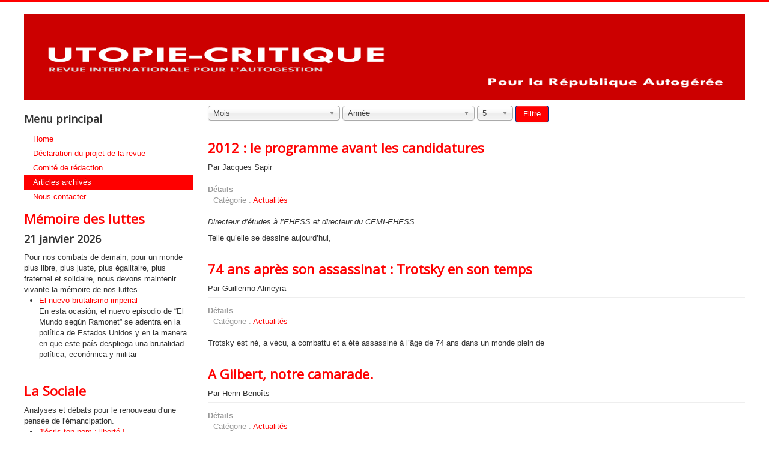

--- FILE ---
content_type: text/html; charset=utf-8
request_url: http://www.utopie-critique.fr/index.php/articles-archives?id=22:aujourdhui-on-solde-laffaire&catid=21&start=5
body_size: 5427
content:
<!DOCTYPE html>
<html lang="fr-fr" dir="ltr">
<head>
	<meta name="viewport" content="width=device-width, initial-scale=1.0" />
	<meta charset="utf-8" />
	<base href="http://www.utopie-critique.fr/index.php/articles-archives" />
	<meta name="keywords" content="joomla, Joomla" />
	<meta name="description" content="Joomla! - le portail dynamique et système de gestion de contenu" />
	<meta name="generator" content="Joomla! - Open Source Content Management" />
	<title>Articles archivés</title>
	<link href="/templates/protostar/favicon.ico" rel="shortcut icon" type="image/vnd.microsoft.icon" />
	<link href="/media/jui/css/chosen.css?ed76e93945f261c5c981948cbff7eb79" rel="stylesheet" />
	<link href="/plugins/system/jcemediabox/css/jcemediabox.min.css?0072da39200af2a5f0dbaf1a155242cd" rel="stylesheet" />
	<link href="/templates/protostar/css/template.css?ed76e93945f261c5c981948cbff7eb79" rel="stylesheet" />
	<link href="https://fonts.googleapis.com/css?family=Open+Sans" rel="stylesheet" />
	<style>

	h1, h2, h3, h4, h5, h6, .site-title {
		font-family: 'Open Sans', sans-serif;
	}
	body.site {
		border-top: 3px solid #ff0000;
		background-color: #f4f6f7;
	}
	a {
		color: #ff0000;
	}
	.nav-list > .active > a,
	.nav-list > .active > a:hover,
	.dropdown-menu li > a:hover,
	.dropdown-menu .active > a,
	.dropdown-menu .active > a:hover,
	.nav-pills > .active > a,
	.nav-pills > .active > a:hover,
	.btn-primary {
		background: #ff0000;
	}
	</style>
	<script src="/media/jui/js/jquery.min.js?ed76e93945f261c5c981948cbff7eb79"></script>
	<script src="/media/jui/js/jquery-noconflict.js?ed76e93945f261c5c981948cbff7eb79"></script>
	<script src="/media/jui/js/jquery-migrate.min.js?ed76e93945f261c5c981948cbff7eb79"></script>
	<script src="/media/jui/js/chosen.jquery.min.js?ed76e93945f261c5c981948cbff7eb79"></script>
	<script src="/media/system/js/caption.js?ed76e93945f261c5c981948cbff7eb79"></script>
	<script src="/plugins/system/jcemediabox/js/jcemediabox.min.js?d67233ea942db0e502a9d3ca48545fb9"></script>
	<script src="/media/jui/js/bootstrap.min.js?ed76e93945f261c5c981948cbff7eb79"></script>
	<script src="/templates/protostar/js/template.js?ed76e93945f261c5c981948cbff7eb79"></script>
	<!--[if lt IE 9]><script src="/media/jui/js/html5.js?ed76e93945f261c5c981948cbff7eb79"></script><![endif]-->
	<script>

	jQuery(function ($) {
		initChosen();
		$("body").on("subform-row-add", initChosen);

		function initChosen(event, container)
		{
			container = container || document;
			$(container).find("select").chosen({"disable_search_threshold":10,"search_contains":true,"allow_single_deselect":true,"placeholder_text_multiple":"Type or select some options","placeholder_text_single":"S\u00e9lectionnez une option","no_results_text":"Aucun r\u00e9sultat correspondant"});
		}
	});
	jQuery(window).on('load',  function() {
				new JCaption('img.caption');
			});jQuery(document).ready(function(){WfMediabox.init({"base":"\/","theme":"squeeze","width":"","height":"","lightbox":0,"shadowbox":0,"icons":1,"overlay":1,"overlay_opacity":0.8,"overlay_color":"#000000","transition_speed":500,"close":2,"scrolling":"fixed","labels":{"close":"Close","next":"Next","previous":"Previous","cancel":"Cancel","numbers":"{{numbers}}","numbers_count":"{{current}} of {{total}}","download":"Download"}});});
	</script>

</head>
<body class="site com_content view-archive no-layout no-task itemid-300031 fluid">
	<!-- Body -->
	<div class="body" id="top">
		<div class="container-fluid">
			<!-- Header -->
			<header class="header" role="banner">
				<div class="header-inner clearfix">
					<a class="brand pull-left" href="/">
						<img src="http://www.utopie-critique.fr/images/personal25.png" alt="Utopie Critique" />											</a>
					<div class="header-search pull-right">
						
					</div>
				</div>
			</header>
						
			<div class="row-fluid">
									<!-- Begin Sidebar -->
					<div id="sidebar" class="span3">
						<div class="sidebar-nav">
									<div class="moduletable_menu">
							<h3>Menu principal</h3>
						<ul class="nav menu nav-list mod-list">
<li class="item-300001 default"><a href="/index.php" >Home</a></li><li class="item-6"><a href="/index.php/declaration-du-projet-de-la-revue" >Déclaration du projet de la revue</a></li><li class="item-34"><a href="/index.php/comité-de-rédaction-34" >Comité de rédaction</a></li><li class="item-300031 current active"><a href="/index.php/articles-archives" >Articles archivés</a></li><li class="item-300037"><a href="/index.php/danielle-riva" >Nous contacter</a></li></ul>
		</div>
			<div class="moduletable">
						
		<div style="direction: ltr; text-align: left !important" class="feed">
							<h2 class=" redirect-ltr">
						<a href="http://www.medelu.org/spip.php?page=backend" target="_blank">
						Mémoire des luttes</a>
					</h2>
						<h3>
			21 janvier 2026			</h3>
					Pour nos combats de demain, pour un monde plus libre, plus juste, plus égalitaire, plus fraternel et solidaire, nous devons maintenir vivante la mémoire de nos luttes.			

	<!-- Show items -->
			<ul class="newsfeed">
									<li>
											<span class="feed-link">
						<a href="https://www.medelu.org/El-nuevo-brutalismo-imperial" target="_blank">
						El nuevo brutalismo imperial</a></span>
																					<div class="feed-item-description">
						<p>En esta ocasión, el nuevo episodio de “El Mundo según Ramonet” se adentra en la política de Estados Unidos y en la manera en que este país despliega una brutalidad política, económica y militar</p>...						</div>
									</li>
				</ul>
		</div>
			</div>
			<div class="moduletable">
						
		<div style="direction: ltr; text-align: left !important" class="feed">
							<h2 class=" redirect-ltr">
						<a href="https://www.la-sociale.online/spip.php?page=backend" target="_blank">
						La Sociale</a>
					</h2>
						Analyses et débats pour le renouveau d'une pensée de l'émancipation.			

	<!-- Show items -->
			<ul class="newsfeed">
									<li>
											<span class="feed-link">
						<a href="https://www.la-sociale.online/spip.php?article1354" target="_blank">
						J'écris ton nom : liberté !</a></span>
																					<div class="feed-item-description">
						<p>1. On peut s'abstenir de toute préoccupation politique, chercher la sérénité à l'abri des tumultes de la vie publique. C'est une position qui</p>...						</div>
									</li>
				</ul>
		</div>
			</div>
	
						</div>
					</div>
					<!-- End Sidebar -->
								<main id="content" role="main" class="span9">
					<!-- Begin Content -->
					
					<div id="system-message-container">
	</div>

					<div class="archive">
<form id="adminForm" action="/index.php/articles-archives" method="post" class="form-inline">
	<fieldset class="filters">
	<div class="filter-search">
		
		<select id="month" name="month" size="1" class="inputbox">
	<option value="" selected="selected">Mois</option>
	<option value="1">Jan</option>
	<option value="2">F&eacute;v</option>
	<option value="3">Mar</option>
	<option value="4">Avr</option>
	<option value="5">Mai</option>
	<option value="6">Jui</option>
	<option value="7">Juil</option>
	<option value="8">Ao&ucirc;</option>
	<option value="9">Sep</option>
	<option value="10">Oct</option>
	<option value="11">Nov</option>
	<option value="12">D&eacute;c</option>
</select>
		<select id="year" name="year" size="1" class="inputbox">
	<option value="" selected="selected">Ann&eacute;e</option>
	<option value="0">0</option>
	<option value="2007">2007</option>
	<option value="2008">2008</option>
	<option value="2009">2009</option>
	<option value="2010">2010</option>
	<option value="2011">2011</option>
	<option value="2012">2012</option>
	<option value="2013">2013</option>
	<option value="2014">2014</option>
	<option value="2015">2015</option>
	<option value="2016">2016</option>
	<option value="2017">2017</option>
	<option value="2018">2018</option>
	<option value="2019">2019</option>
	<option value="2020">2020</option>
	<option value="2021">2021</option>
	<option value="2022">2022</option>
	<option value="2023">2023</option>
	<option value="2024">2024</option>
	<option value="2025">2025</option>
</select>
		<select id="limit" name="limit" class="inputbox input-mini" size="1" onchange="this.form.submit()">
	<option value="5" selected="selected">5</option>
	<option value="10">10</option>
	<option value="15">15</option>
	<option value="20">20</option>
	<option value="25">25</option>
	<option value="30">30</option>
	<option value="50">50</option>
	<option value="100">100</option>
	<option value="0">Tout</option>
</select>

		<button type="submit" class="btn btn-primary" style="vertical-align: top;">Filtre</button>
		<input type="hidden" name="view" value="archive" />
		<input type="hidden" name="option" value="com_content" />
		<input type="hidden" name="limitstart" value="0" />
	</div>
	<br />
	</fieldset>

	
<div id="archive-items">
					<div class="row0" itemscope itemtype="https://schema.org/Article">
			<div class="page-header">
				<h2 itemprop="headline">
											<a href="/index.php/articles-archives?id=188:2012-le-programme-avant-les-candidatures&amp;catid=21" itemprop="url">
							2012 : le programme avant les candidatures						</a>
									</h2>

								
									<div class="createdby" itemprop="author" itemscope itemtype="https://schema.org/Person">
																							Par <span itemprop="name">Jacques Sapir</span>											</div>
							</div>
							<div class="article-info muted">
				<dl class="article-info">
				<dt class="article-info-term">
					Détails				</dt>

													<dd>
						<div class="category-name">
																														Catégorie : <a href="/index.php/articles-archives?id=21" itemprop="genre">Actualités</a>													</div>
					</dd>
				
				
														
													</dl>
			</div>
		
									<div class="intro" itemprop="articleBody"> <p align="justify">
<i>Directeur
d&rsquo;&eacute;tudes &agrave; l&rsquo;EHESS et directeur du CEMI-EHESS</i>
</p>
<div align="justify">
Telle
qu&rsquo;elle se dessine aujourd&rsquo;hui,</div>... </div>
		
							</div>
					<div class="row1" itemscope itemtype="https://schema.org/Article">
			<div class="page-header">
				<h2 itemprop="headline">
											<a href="/index.php/articles-archives?id=300:74-ans-apres-son-assassinat-trotsky-en-son-temps&amp;catid=21" itemprop="url">
							74 ans après son assassinat : Trotsky en son temps						</a>
									</h2>

								
									<div class="createdby" itemprop="author" itemscope itemtype="https://schema.org/Person">
																							Par <span itemprop="name">Guillermo Almeyra</span>											</div>
							</div>
							<div class="article-info muted">
				<dl class="article-info">
				<dt class="article-info-term">
					Détails				</dt>

													<dd>
						<div class="category-name">
																														Catégorie : <a href="/index.php/articles-archives?id=21" itemprop="genre">Actualités</a>													</div>
					</dd>
				
				
														
													</dl>
			</div>
		
									<div class="intro" itemprop="articleBody"> <p style="text-align: justify; margin-bottom: 0pt" class="MsoNormal" align="center">
Trotsky est
n&eacute;, a v&eacute;cu, a combattu et a &eacute;t&eacute; assassin&eacute; &agrave; l&rsquo;&acirc;ge de 74 ans dans un monde plein
de</p>... </div>
		
							</div>
					<div class="row0" itemscope itemtype="https://schema.org/Article">
			<div class="page-header">
				<h2 itemprop="headline">
											<a href="/index.php/articles-archives?id=317:a-gilbert-notre-camarade&amp;catid=21" itemprop="url">
							A Gilbert, notre camarade.						</a>
									</h2>

								
									<div class="createdby" itemprop="author" itemscope itemtype="https://schema.org/Person">
																							Par <span itemprop="name">Henri Benoîts</span>											</div>
							</div>
							<div class="article-info muted">
				<dl class="article-info">
				<dt class="article-info-term">
					Détails				</dt>

													<dd>
						<div class="category-name">
																														Catégorie : <a href="/index.php/articles-archives?id=21" itemprop="genre">Actualités</a>													</div>
					</dd>
				
				
														
													</dl>
			</div>
		
									<div class="intro" itemprop="articleBody"> <p style="text-align: justify;"><span style="font-family: verdana, geneva;"><strong><span style="font-size: 10pt;">Gilbert Marquis, directeur de publication de la revue Utopie Critique, est d&eacute;c&eacute;d&eacute; le 5 f&eacute;vrier</span></strong></span></p>... </div>
		
							</div>
					<div class="row1" itemscope itemtype="https://schema.org/Article">
			<div class="page-header">
				<h2 itemprop="headline">
											<a href="/index.php/articles-archives?id=251:a-nouveau-sur-la-crise-de-leuro&amp;catid=21" itemprop="url">
							A nouveau sur la crise de l'euro						</a>
									</h2>

								
									<div class="createdby" itemprop="author" itemscope itemtype="https://schema.org/Person">
																							Par <span itemprop="name">Andreani</span>											</div>
							</div>
							<div class="article-info muted">
				<dl class="article-info">
				<dt class="article-info-term">
					Détails				</dt>

													<dd>
						<div class="category-name">
																														Catégorie : <a href="/index.php/articles-archives?id=21" itemprop="genre">Actualités</a>													</div>
					</dd>
				
				
														
													</dl>
			</div>
		
									<div class="intro" itemprop="articleBody"> <p style="text-align: left" align="center">
<b><span style="font-size: 10pt">La crise de la zone
euro ou comment et pourquoi les gouvernements sont les otages des banques</span></b>
</p>
<p style="text-align: left" align="center">
<b><span style="font-size: 10pt"></span></b><span style="font-size: small; text-align: justify">Dans le</span></p>... </div>
		
							</div>
					<div class="row0" itemscope itemtype="https://schema.org/Article">
			<div class="page-header">
				<h2 itemprop="headline">
											<a href="/index.php/articles-archives?id=163:a-propos-de-la-l-nationalisation-r-des-banques&amp;catid=21" itemprop="url">
							À PROPOS DE LA « NATIONALISATION » DES BANQUES						</a>
									</h2>

								
									<div class="createdby" itemprop="author" itemscope itemtype="https://schema.org/Person">
																							Par <span itemprop="name">Danielle RIVA</span>											</div>
							</div>
							<div class="article-info muted">
				<dl class="article-info">
				<dt class="article-info-term">
					Détails				</dt>

													<dd>
						<div class="category-name">
																														Catégorie : <a href="/index.php/articles-archives?id=21" itemprop="genre">Actualités</a>													</div>
					</dd>
				
				
														
													</dl>
			</div>
		
									<div class="intro" itemprop="articleBody"> <div align="justify">
<meta http-equiv="Content-Type" content="text/html; charset=utf-8" />
<meta name="ProgId" content="Word.Document" />
<meta name="Generator" content="Microsoft Word 12" />
<meta name="Originator" content="Microsoft Word 12" />
<link href="file:///C:%5CDOCUME%7E1%5CNhan%5CLOCALS%7E1%5CTemp%5Cmsohtmlclip1%5C01%5Cclip_filelist.xml" rel="File-List" />
<link href="file:///C:%5CDOCUME%7E1%5CNhan%5CLOCALS%7E1%5CTemp%5Cmsohtmlclip1%5C01%5Cclip_themedata.thmx" rel="themeData" />
<link href="file:///C:%5CDOCUME%7E1%5CNhan%5CLOCALS%7E1%5CTemp%5Cmsohtmlclip1%5C01%5Cclip_colorschememapping.xml" rel="colorSchemeMapping" />
<!--[if gte mso 9]><xml>
Normal
0
21
false
false
false
FR
X-NONE
X-NONE
MicrosoftInternetExplorer4
</xml><![endif]--><!--[if gte mso 9]><xml>
</xml><![endif]--><style>
</style><!--[if gte mso 10]>
<style>
/* Style Definitions */
table.MsoNormalTable
{mso-style-name:"Tableau Normal";
mso-tstyle-rowband-size:0;
mso-tstyle-colband-size:0;
mso-style-noshow:yes;
mso-style-priority:99;
mso-style-qformat:yes;
mso-style-parent:"";
mso-padding-alt:0cm 5.4pt 0cm 5.4pt;
mso-para-margin:0cm;
mso-para-margin-bottom:.0001pt;
mso-pagination:widow-orphan;
font-size:11.0pt;
font-family:"Calibri","sans-serif";
mso-ascii-font-family:Calibri;
mso-ascii-theme-font:minor-latin;
mso-fareast-font-family:"Times New Roman";
mso-fareast-theme-font:minor-fareast;
mso-hansi-font-family:Calibri;
mso-hansi-theme-font:minor-latin;
mso-bidi-font-family:"Times New Roman";
mso-bidi-theme-font:minor-bidi;}
</style>
<![endif]-->
</div>
<p style="margin: 6pt 0cm 0.0001pt; line-height: normal" align="justify">
<span style="font-size: 10pt; font-family: verdana,geneva; color: #231f20">O</span><span style="font-size: 10pt; font-family: verdana,geneva; color: #231f20">n voit bien qu'&agrave; l'heure actuelle le probl&egrave;me
de Sarkozy comme celui des autres chefs d'&eacute;tats</span></p></link></link></link></meta></meta></meta></meta>... </div>
		
							</div>
	</div>
<div class="pagination">
	<p class="counter"> Page 2 sur 42 </p>
	<nav role="navigation" aria-label="Pagination"><ul class="pagination-list"><li><a title="Début" href="/index.php/articles-archives?id=22:aujourdhui-on-solde-laffaire&amp;catid=21" class="pagenav" aria-label="Go to début page"><span class="icon-first" aria-hidden="true"></span></a></li><li><a title="Précédent" href="/index.php/articles-archives?id=22:aujourdhui-on-solde-laffaire&amp;catid=21" class="pagenav" aria-label="Go to précédent page"><span class="icon-previous" aria-hidden="true"></span></a></li><li class="hidden-phone"><a title="1" href="/index.php/articles-archives?id=22:aujourdhui-on-solde-laffaire&amp;catid=21" class="pagenav" aria-label="Go to page 1">1</a></li><li class="active hidden-phone"><a aria-current="true" aria-label="Page 2">2</a></li><li class="hidden-phone"><a title="3" href="/index.php/articles-archives?id=22:aujourdhui-on-solde-laffaire&amp;catid=21&amp;start=10" class="pagenav" aria-label="Go to page 3">3</a></li><li class="hidden-phone"><a title="4" href="/index.php/articles-archives?id=22:aujourdhui-on-solde-laffaire&amp;catid=21&amp;start=15" class="pagenav" aria-label="Go to page 4">4</a></li><li class="hidden-phone"><a title="5" href="/index.php/articles-archives?id=22:aujourdhui-on-solde-laffaire&amp;catid=21&amp;start=20" class="pagenav" aria-label="Go to page 5">...</a></li><li class="hidden-phone"><a title="6" href="/index.php/articles-archives?id=22:aujourdhui-on-solde-laffaire&amp;catid=21&amp;start=25" class="pagenav" aria-label="Go to page 6">6</a></li><li class="hidden-phone"><a title="7" href="/index.php/articles-archives?id=22:aujourdhui-on-solde-laffaire&amp;catid=21&amp;start=30" class="pagenav" aria-label="Go to page 7">7</a></li><li class="hidden-phone"><a title="8" href="/index.php/articles-archives?id=22:aujourdhui-on-solde-laffaire&amp;catid=21&amp;start=35" class="pagenav" aria-label="Go to page 8">8</a></li><li class="hidden-phone"><a title="9" href="/index.php/articles-archives?id=22:aujourdhui-on-solde-laffaire&amp;catid=21&amp;start=40" class="pagenav" aria-label="Go to page 9">9</a></li><li class="hidden-phone"><a title="10" href="/index.php/articles-archives?id=22:aujourdhui-on-solde-laffaire&amp;catid=21&amp;start=45" class="pagenav" aria-label="Go to page 10">10</a></li><li><a title="Suivant" href="/index.php/articles-archives?id=22:aujourdhui-on-solde-laffaire&amp;catid=21&amp;start=10" class="pagenav" aria-label="Go to suivant page"><span class="icon-next" aria-hidden="true"></span></a></li><li><a title="Fin" href="/index.php/articles-archives?id=22:aujourdhui-on-solde-laffaire&amp;catid=21&amp;start=205" class="pagenav" aria-label="Go to fin page"><span class="icon-last" aria-hidden="true"></span></a></li></ul></nav></div>
</form>
</div>

					<div class="clearfix"></div>
					
					<!-- End Content -->
				</main>
							</div>
		</div>
	</div>
	<!-- Footer -->
	<footer class="footer" role="contentinfo">
		<div class="container-fluid">
			<hr />
			
			<p class="pull-right">
				<a href="#top" id="back-top">
					Haut de page				</a>
			</p>
			<p>
				&copy; 2026 Utopie Critique			</p>
		</div>
	</footer>
	
</body>
</html>
